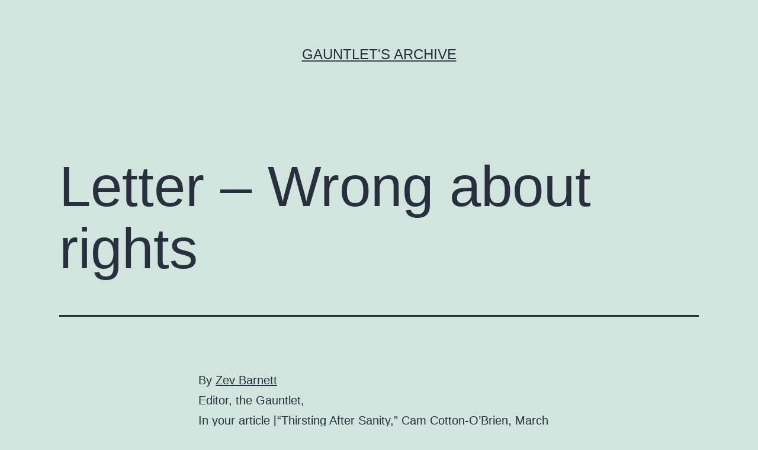

--- FILE ---
content_type: text/html; charset=UTF-8
request_url: http://archive.thegauntlet.ca/2009/04/13478/
body_size: 8323
content:
<!doctype html>
<html lang="en-US" >
<head>
	<meta charset="UTF-8" />
	<meta name="viewport" content="width=device-width, initial-scale=1" />
	<title>Letter &#8211; Wrong about rights &#8211; Gauntlet&#039;s Archive</title>
<meta name='robots' content='max-image-preview:large' />
<link rel='dns-prefetch' href='//s.w.org' />
<link rel="alternate" type="application/rss+xml" title="Gauntlet&#039;s Archive &raquo; Feed" href="http://archive.thegauntlet.ca/feed/" />
<link rel="alternate" type="application/rss+xml" title="Gauntlet&#039;s Archive &raquo; Comments Feed" href="http://archive.thegauntlet.ca/comments/feed/" />
<link rel="alternate" type="application/rss+xml" title="Gauntlet&#039;s Archive &raquo; Letter &#8211; Wrong about rights Comments Feed" href="http://archive.thegauntlet.ca/2009/04/13478/feed/" />
<script>
window._wpemojiSettings = {"baseUrl":"https:\/\/s.w.org\/images\/core\/emoji\/13.1.0\/72x72\/","ext":".png","svgUrl":"https:\/\/s.w.org\/images\/core\/emoji\/13.1.0\/svg\/","svgExt":".svg","source":{"concatemoji":"http:\/\/archive.thegauntlet.ca\/wp-includes\/js\/wp-emoji-release.min.js?ver=5.9.12"}};
/*! This file is auto-generated */
!function(e,a,t){var n,r,o,i=a.createElement("canvas"),p=i.getContext&&i.getContext("2d");function s(e,t){var a=String.fromCharCode;p.clearRect(0,0,i.width,i.height),p.fillText(a.apply(this,e),0,0);e=i.toDataURL();return p.clearRect(0,0,i.width,i.height),p.fillText(a.apply(this,t),0,0),e===i.toDataURL()}function c(e){var t=a.createElement("script");t.src=e,t.defer=t.type="text/javascript",a.getElementsByTagName("head")[0].appendChild(t)}for(o=Array("flag","emoji"),t.supports={everything:!0,everythingExceptFlag:!0},r=0;r<o.length;r++)t.supports[o[r]]=function(e){if(!p||!p.fillText)return!1;switch(p.textBaseline="top",p.font="600 32px Arial",e){case"flag":return s([127987,65039,8205,9895,65039],[127987,65039,8203,9895,65039])?!1:!s([55356,56826,55356,56819],[55356,56826,8203,55356,56819])&&!s([55356,57332,56128,56423,56128,56418,56128,56421,56128,56430,56128,56423,56128,56447],[55356,57332,8203,56128,56423,8203,56128,56418,8203,56128,56421,8203,56128,56430,8203,56128,56423,8203,56128,56447]);case"emoji":return!s([10084,65039,8205,55357,56613],[10084,65039,8203,55357,56613])}return!1}(o[r]),t.supports.everything=t.supports.everything&&t.supports[o[r]],"flag"!==o[r]&&(t.supports.everythingExceptFlag=t.supports.everythingExceptFlag&&t.supports[o[r]]);t.supports.everythingExceptFlag=t.supports.everythingExceptFlag&&!t.supports.flag,t.DOMReady=!1,t.readyCallback=function(){t.DOMReady=!0},t.supports.everything||(n=function(){t.readyCallback()},a.addEventListener?(a.addEventListener("DOMContentLoaded",n,!1),e.addEventListener("load",n,!1)):(e.attachEvent("onload",n),a.attachEvent("onreadystatechange",function(){"complete"===a.readyState&&t.readyCallback()})),(n=t.source||{}).concatemoji?c(n.concatemoji):n.wpemoji&&n.twemoji&&(c(n.twemoji),c(n.wpemoji)))}(window,document,window._wpemojiSettings);
</script>
<style>
img.wp-smiley,
img.emoji {
	display: inline !important;
	border: none !important;
	box-shadow: none !important;
	height: 1em !important;
	width: 1em !important;
	margin: 0 0.07em !important;
	vertical-align: -0.1em !important;
	background: none !important;
	padding: 0 !important;
}
</style>
	<link rel='stylesheet' id='wp-block-library-css'  href='http://archive.thegauntlet.ca/wp-includes/css/dist/block-library/style.min.css?ver=5.9.12' media='all' />
<style id='wp-block-library-theme-inline-css'>
.wp-block-audio figcaption{color:#555;font-size:13px;text-align:center}.is-dark-theme .wp-block-audio figcaption{color:hsla(0,0%,100%,.65)}.wp-block-code>code{font-family:Menlo,Consolas,monaco,monospace;color:#1e1e1e;padding:.8em 1em;border:1px solid #ddd;border-radius:4px}.wp-block-embed figcaption{color:#555;font-size:13px;text-align:center}.is-dark-theme .wp-block-embed figcaption{color:hsla(0,0%,100%,.65)}.blocks-gallery-caption{color:#555;font-size:13px;text-align:center}.is-dark-theme .blocks-gallery-caption{color:hsla(0,0%,100%,.65)}.wp-block-image figcaption{color:#555;font-size:13px;text-align:center}.is-dark-theme .wp-block-image figcaption{color:hsla(0,0%,100%,.65)}.wp-block-pullquote{border-top:4px solid;border-bottom:4px solid;margin-bottom:1.75em;color:currentColor}.wp-block-pullquote__citation,.wp-block-pullquote cite,.wp-block-pullquote footer{color:currentColor;text-transform:uppercase;font-size:.8125em;font-style:normal}.wp-block-quote{border-left:.25em solid;margin:0 0 1.75em;padding-left:1em}.wp-block-quote cite,.wp-block-quote footer{color:currentColor;font-size:.8125em;position:relative;font-style:normal}.wp-block-quote.has-text-align-right{border-left:none;border-right:.25em solid;padding-left:0;padding-right:1em}.wp-block-quote.has-text-align-center{border:none;padding-left:0}.wp-block-quote.is-large,.wp-block-quote.is-style-large,.wp-block-quote.is-style-plain{border:none}.wp-block-search .wp-block-search__label{font-weight:700}.wp-block-group:where(.has-background){padding:1.25em 2.375em}.wp-block-separator{border:none;border-bottom:2px solid;margin-left:auto;margin-right:auto;opacity:.4}.wp-block-separator:not(.is-style-wide):not(.is-style-dots){width:100px}.wp-block-separator.has-background:not(.is-style-dots){border-bottom:none;height:1px}.wp-block-separator.has-background:not(.is-style-wide):not(.is-style-dots){height:2px}.wp-block-table thead{border-bottom:3px solid}.wp-block-table tfoot{border-top:3px solid}.wp-block-table td,.wp-block-table th{padding:.5em;border:1px solid;word-break:normal}.wp-block-table figcaption{color:#555;font-size:13px;text-align:center}.is-dark-theme .wp-block-table figcaption{color:hsla(0,0%,100%,.65)}.wp-block-video figcaption{color:#555;font-size:13px;text-align:center}.is-dark-theme .wp-block-video figcaption{color:hsla(0,0%,100%,.65)}.wp-block-template-part.has-background{padding:1.25em 2.375em;margin-top:0;margin-bottom:0}
</style>
<style id='global-styles-inline-css'>
body{--wp--preset--color--black: #000000;--wp--preset--color--cyan-bluish-gray: #abb8c3;--wp--preset--color--white: #FFFFFF;--wp--preset--color--pale-pink: #f78da7;--wp--preset--color--vivid-red: #cf2e2e;--wp--preset--color--luminous-vivid-orange: #ff6900;--wp--preset--color--luminous-vivid-amber: #fcb900;--wp--preset--color--light-green-cyan: #7bdcb5;--wp--preset--color--vivid-green-cyan: #00d084;--wp--preset--color--pale-cyan-blue: #8ed1fc;--wp--preset--color--vivid-cyan-blue: #0693e3;--wp--preset--color--vivid-purple: #9b51e0;--wp--preset--color--dark-gray: #28303D;--wp--preset--color--gray: #39414D;--wp--preset--color--green: #D1E4DD;--wp--preset--color--blue: #D1DFE4;--wp--preset--color--purple: #D1D1E4;--wp--preset--color--red: #E4D1D1;--wp--preset--color--orange: #E4DAD1;--wp--preset--color--yellow: #EEEADD;--wp--preset--gradient--vivid-cyan-blue-to-vivid-purple: linear-gradient(135deg,rgba(6,147,227,1) 0%,rgb(155,81,224) 100%);--wp--preset--gradient--light-green-cyan-to-vivid-green-cyan: linear-gradient(135deg,rgb(122,220,180) 0%,rgb(0,208,130) 100%);--wp--preset--gradient--luminous-vivid-amber-to-luminous-vivid-orange: linear-gradient(135deg,rgba(252,185,0,1) 0%,rgba(255,105,0,1) 100%);--wp--preset--gradient--luminous-vivid-orange-to-vivid-red: linear-gradient(135deg,rgba(255,105,0,1) 0%,rgb(207,46,46) 100%);--wp--preset--gradient--very-light-gray-to-cyan-bluish-gray: linear-gradient(135deg,rgb(238,238,238) 0%,rgb(169,184,195) 100%);--wp--preset--gradient--cool-to-warm-spectrum: linear-gradient(135deg,rgb(74,234,220) 0%,rgb(151,120,209) 20%,rgb(207,42,186) 40%,rgb(238,44,130) 60%,rgb(251,105,98) 80%,rgb(254,248,76) 100%);--wp--preset--gradient--blush-light-purple: linear-gradient(135deg,rgb(255,206,236) 0%,rgb(152,150,240) 100%);--wp--preset--gradient--blush-bordeaux: linear-gradient(135deg,rgb(254,205,165) 0%,rgb(254,45,45) 50%,rgb(107,0,62) 100%);--wp--preset--gradient--luminous-dusk: linear-gradient(135deg,rgb(255,203,112) 0%,rgb(199,81,192) 50%,rgb(65,88,208) 100%);--wp--preset--gradient--pale-ocean: linear-gradient(135deg,rgb(255,245,203) 0%,rgb(182,227,212) 50%,rgb(51,167,181) 100%);--wp--preset--gradient--electric-grass: linear-gradient(135deg,rgb(202,248,128) 0%,rgb(113,206,126) 100%);--wp--preset--gradient--midnight: linear-gradient(135deg,rgb(2,3,129) 0%,rgb(40,116,252) 100%);--wp--preset--gradient--purple-to-yellow: linear-gradient(160deg, #D1D1E4 0%, #EEEADD 100%);--wp--preset--gradient--yellow-to-purple: linear-gradient(160deg, #EEEADD 0%, #D1D1E4 100%);--wp--preset--gradient--green-to-yellow: linear-gradient(160deg, #D1E4DD 0%, #EEEADD 100%);--wp--preset--gradient--yellow-to-green: linear-gradient(160deg, #EEEADD 0%, #D1E4DD 100%);--wp--preset--gradient--red-to-yellow: linear-gradient(160deg, #E4D1D1 0%, #EEEADD 100%);--wp--preset--gradient--yellow-to-red: linear-gradient(160deg, #EEEADD 0%, #E4D1D1 100%);--wp--preset--gradient--purple-to-red: linear-gradient(160deg, #D1D1E4 0%, #E4D1D1 100%);--wp--preset--gradient--red-to-purple: linear-gradient(160deg, #E4D1D1 0%, #D1D1E4 100%);--wp--preset--duotone--dark-grayscale: url('#wp-duotone-dark-grayscale');--wp--preset--duotone--grayscale: url('#wp-duotone-grayscale');--wp--preset--duotone--purple-yellow: url('#wp-duotone-purple-yellow');--wp--preset--duotone--blue-red: url('#wp-duotone-blue-red');--wp--preset--duotone--midnight: url('#wp-duotone-midnight');--wp--preset--duotone--magenta-yellow: url('#wp-duotone-magenta-yellow');--wp--preset--duotone--purple-green: url('#wp-duotone-purple-green');--wp--preset--duotone--blue-orange: url('#wp-duotone-blue-orange');--wp--preset--font-size--small: 18px;--wp--preset--font-size--medium: 20px;--wp--preset--font-size--large: 24px;--wp--preset--font-size--x-large: 42px;--wp--preset--font-size--extra-small: 16px;--wp--preset--font-size--normal: 20px;--wp--preset--font-size--extra-large: 40px;--wp--preset--font-size--huge: 96px;--wp--preset--font-size--gigantic: 144px;}.has-black-color{color: var(--wp--preset--color--black) !important;}.has-cyan-bluish-gray-color{color: var(--wp--preset--color--cyan-bluish-gray) !important;}.has-white-color{color: var(--wp--preset--color--white) !important;}.has-pale-pink-color{color: var(--wp--preset--color--pale-pink) !important;}.has-vivid-red-color{color: var(--wp--preset--color--vivid-red) !important;}.has-luminous-vivid-orange-color{color: var(--wp--preset--color--luminous-vivid-orange) !important;}.has-luminous-vivid-amber-color{color: var(--wp--preset--color--luminous-vivid-amber) !important;}.has-light-green-cyan-color{color: var(--wp--preset--color--light-green-cyan) !important;}.has-vivid-green-cyan-color{color: var(--wp--preset--color--vivid-green-cyan) !important;}.has-pale-cyan-blue-color{color: var(--wp--preset--color--pale-cyan-blue) !important;}.has-vivid-cyan-blue-color{color: var(--wp--preset--color--vivid-cyan-blue) !important;}.has-vivid-purple-color{color: var(--wp--preset--color--vivid-purple) !important;}.has-black-background-color{background-color: var(--wp--preset--color--black) !important;}.has-cyan-bluish-gray-background-color{background-color: var(--wp--preset--color--cyan-bluish-gray) !important;}.has-white-background-color{background-color: var(--wp--preset--color--white) !important;}.has-pale-pink-background-color{background-color: var(--wp--preset--color--pale-pink) !important;}.has-vivid-red-background-color{background-color: var(--wp--preset--color--vivid-red) !important;}.has-luminous-vivid-orange-background-color{background-color: var(--wp--preset--color--luminous-vivid-orange) !important;}.has-luminous-vivid-amber-background-color{background-color: var(--wp--preset--color--luminous-vivid-amber) !important;}.has-light-green-cyan-background-color{background-color: var(--wp--preset--color--light-green-cyan) !important;}.has-vivid-green-cyan-background-color{background-color: var(--wp--preset--color--vivid-green-cyan) !important;}.has-pale-cyan-blue-background-color{background-color: var(--wp--preset--color--pale-cyan-blue) !important;}.has-vivid-cyan-blue-background-color{background-color: var(--wp--preset--color--vivid-cyan-blue) !important;}.has-vivid-purple-background-color{background-color: var(--wp--preset--color--vivid-purple) !important;}.has-black-border-color{border-color: var(--wp--preset--color--black) !important;}.has-cyan-bluish-gray-border-color{border-color: var(--wp--preset--color--cyan-bluish-gray) !important;}.has-white-border-color{border-color: var(--wp--preset--color--white) !important;}.has-pale-pink-border-color{border-color: var(--wp--preset--color--pale-pink) !important;}.has-vivid-red-border-color{border-color: var(--wp--preset--color--vivid-red) !important;}.has-luminous-vivid-orange-border-color{border-color: var(--wp--preset--color--luminous-vivid-orange) !important;}.has-luminous-vivid-amber-border-color{border-color: var(--wp--preset--color--luminous-vivid-amber) !important;}.has-light-green-cyan-border-color{border-color: var(--wp--preset--color--light-green-cyan) !important;}.has-vivid-green-cyan-border-color{border-color: var(--wp--preset--color--vivid-green-cyan) !important;}.has-pale-cyan-blue-border-color{border-color: var(--wp--preset--color--pale-cyan-blue) !important;}.has-vivid-cyan-blue-border-color{border-color: var(--wp--preset--color--vivid-cyan-blue) !important;}.has-vivid-purple-border-color{border-color: var(--wp--preset--color--vivid-purple) !important;}.has-vivid-cyan-blue-to-vivid-purple-gradient-background{background: var(--wp--preset--gradient--vivid-cyan-blue-to-vivid-purple) !important;}.has-light-green-cyan-to-vivid-green-cyan-gradient-background{background: var(--wp--preset--gradient--light-green-cyan-to-vivid-green-cyan) !important;}.has-luminous-vivid-amber-to-luminous-vivid-orange-gradient-background{background: var(--wp--preset--gradient--luminous-vivid-amber-to-luminous-vivid-orange) !important;}.has-luminous-vivid-orange-to-vivid-red-gradient-background{background: var(--wp--preset--gradient--luminous-vivid-orange-to-vivid-red) !important;}.has-very-light-gray-to-cyan-bluish-gray-gradient-background{background: var(--wp--preset--gradient--very-light-gray-to-cyan-bluish-gray) !important;}.has-cool-to-warm-spectrum-gradient-background{background: var(--wp--preset--gradient--cool-to-warm-spectrum) !important;}.has-blush-light-purple-gradient-background{background: var(--wp--preset--gradient--blush-light-purple) !important;}.has-blush-bordeaux-gradient-background{background: var(--wp--preset--gradient--blush-bordeaux) !important;}.has-luminous-dusk-gradient-background{background: var(--wp--preset--gradient--luminous-dusk) !important;}.has-pale-ocean-gradient-background{background: var(--wp--preset--gradient--pale-ocean) !important;}.has-electric-grass-gradient-background{background: var(--wp--preset--gradient--electric-grass) !important;}.has-midnight-gradient-background{background: var(--wp--preset--gradient--midnight) !important;}.has-small-font-size{font-size: var(--wp--preset--font-size--small) !important;}.has-medium-font-size{font-size: var(--wp--preset--font-size--medium) !important;}.has-large-font-size{font-size: var(--wp--preset--font-size--large) !important;}.has-x-large-font-size{font-size: var(--wp--preset--font-size--x-large) !important;}
</style>
<link rel='stylesheet' id='twenty-twenty-one-style-css'  href='http://archive.thegauntlet.ca/wp-content/themes/twentytwentyone/style.css?ver=1.5' media='all' />
<link rel='stylesheet' id='twenty-twenty-one-print-style-css'  href='http://archive.thegauntlet.ca/wp-content/themes/twentytwentyone/assets/css/print.css?ver=1.5' media='print' />
<link rel="https://api.w.org/" href="http://archive.thegauntlet.ca/wp-json/" /><link rel="alternate" type="application/json" href="http://archive.thegauntlet.ca/wp-json/wp/v2/posts/12780" /><link rel="EditURI" type="application/rsd+xml" title="RSD" href="http://archive.thegauntlet.ca/xmlrpc.php?rsd" />
<link rel="wlwmanifest" type="application/wlwmanifest+xml" href="http://archive.thegauntlet.ca/wp-includes/wlwmanifest.xml" /> 
<meta name="generator" content="WordPress 5.9.12" />
<link rel="canonical" href="http://archive.thegauntlet.ca/2009/04/13478/" />
<link rel='shortlink' href='http://archive.thegauntlet.ca/?p=12780' />
<link rel="alternate" type="application/json+oembed" href="http://archive.thegauntlet.ca/wp-json/oembed/1.0/embed?url=http%3A%2F%2Farchive.thegauntlet.ca%2F2009%2F04%2F13478%2F" />
<link rel="alternate" type="text/xml+oembed" href="http://archive.thegauntlet.ca/wp-json/oembed/1.0/embed?url=http%3A%2F%2Farchive.thegauntlet.ca%2F2009%2F04%2F13478%2F&#038;format=xml" />
<link rel="pingback" href="http://archive.thegauntlet.ca/xmlrpc.php">		<style id="wp-custom-css">
			.post-taxonomies, .byline {display: none !important;}
#comments{display: none !important;}		</style>
		</head>

<body class="post-template-default single single-post postid-12780 single-format-standard wp-embed-responsive is-light-theme no-js singular">
<svg xmlns="http://www.w3.org/2000/svg" viewBox="0 0 0 0" width="0" height="0" focusable="false" role="none" style="visibility: hidden; position: absolute; left: -9999px; overflow: hidden;" ><defs><filter id="wp-duotone-dark-grayscale"><feColorMatrix color-interpolation-filters="sRGB" type="matrix" values=" .299 .587 .114 0 0 .299 .587 .114 0 0 .299 .587 .114 0 0 .299 .587 .114 0 0 " /><feComponentTransfer color-interpolation-filters="sRGB" ><feFuncR type="table" tableValues="0 0.49803921568627" /><feFuncG type="table" tableValues="0 0.49803921568627" /><feFuncB type="table" tableValues="0 0.49803921568627" /><feFuncA type="table" tableValues="1 1" /></feComponentTransfer><feComposite in2="SourceGraphic" operator="in" /></filter></defs></svg><svg xmlns="http://www.w3.org/2000/svg" viewBox="0 0 0 0" width="0" height="0" focusable="false" role="none" style="visibility: hidden; position: absolute; left: -9999px; overflow: hidden;" ><defs><filter id="wp-duotone-grayscale"><feColorMatrix color-interpolation-filters="sRGB" type="matrix" values=" .299 .587 .114 0 0 .299 .587 .114 0 0 .299 .587 .114 0 0 .299 .587 .114 0 0 " /><feComponentTransfer color-interpolation-filters="sRGB" ><feFuncR type="table" tableValues="0 1" /><feFuncG type="table" tableValues="0 1" /><feFuncB type="table" tableValues="0 1" /><feFuncA type="table" tableValues="1 1" /></feComponentTransfer><feComposite in2="SourceGraphic" operator="in" /></filter></defs></svg><svg xmlns="http://www.w3.org/2000/svg" viewBox="0 0 0 0" width="0" height="0" focusable="false" role="none" style="visibility: hidden; position: absolute; left: -9999px; overflow: hidden;" ><defs><filter id="wp-duotone-purple-yellow"><feColorMatrix color-interpolation-filters="sRGB" type="matrix" values=" .299 .587 .114 0 0 .299 .587 .114 0 0 .299 .587 .114 0 0 .299 .587 .114 0 0 " /><feComponentTransfer color-interpolation-filters="sRGB" ><feFuncR type="table" tableValues="0.54901960784314 0.98823529411765" /><feFuncG type="table" tableValues="0 1" /><feFuncB type="table" tableValues="0.71764705882353 0.25490196078431" /><feFuncA type="table" tableValues="1 1" /></feComponentTransfer><feComposite in2="SourceGraphic" operator="in" /></filter></defs></svg><svg xmlns="http://www.w3.org/2000/svg" viewBox="0 0 0 0" width="0" height="0" focusable="false" role="none" style="visibility: hidden; position: absolute; left: -9999px; overflow: hidden;" ><defs><filter id="wp-duotone-blue-red"><feColorMatrix color-interpolation-filters="sRGB" type="matrix" values=" .299 .587 .114 0 0 .299 .587 .114 0 0 .299 .587 .114 0 0 .299 .587 .114 0 0 " /><feComponentTransfer color-interpolation-filters="sRGB" ><feFuncR type="table" tableValues="0 1" /><feFuncG type="table" tableValues="0 0.27843137254902" /><feFuncB type="table" tableValues="0.5921568627451 0.27843137254902" /><feFuncA type="table" tableValues="1 1" /></feComponentTransfer><feComposite in2="SourceGraphic" operator="in" /></filter></defs></svg><svg xmlns="http://www.w3.org/2000/svg" viewBox="0 0 0 0" width="0" height="0" focusable="false" role="none" style="visibility: hidden; position: absolute; left: -9999px; overflow: hidden;" ><defs><filter id="wp-duotone-midnight"><feColorMatrix color-interpolation-filters="sRGB" type="matrix" values=" .299 .587 .114 0 0 .299 .587 .114 0 0 .299 .587 .114 0 0 .299 .587 .114 0 0 " /><feComponentTransfer color-interpolation-filters="sRGB" ><feFuncR type="table" tableValues="0 0" /><feFuncG type="table" tableValues="0 0.64705882352941" /><feFuncB type="table" tableValues="0 1" /><feFuncA type="table" tableValues="1 1" /></feComponentTransfer><feComposite in2="SourceGraphic" operator="in" /></filter></defs></svg><svg xmlns="http://www.w3.org/2000/svg" viewBox="0 0 0 0" width="0" height="0" focusable="false" role="none" style="visibility: hidden; position: absolute; left: -9999px; overflow: hidden;" ><defs><filter id="wp-duotone-magenta-yellow"><feColorMatrix color-interpolation-filters="sRGB" type="matrix" values=" .299 .587 .114 0 0 .299 .587 .114 0 0 .299 .587 .114 0 0 .299 .587 .114 0 0 " /><feComponentTransfer color-interpolation-filters="sRGB" ><feFuncR type="table" tableValues="0.78039215686275 1" /><feFuncG type="table" tableValues="0 0.94901960784314" /><feFuncB type="table" tableValues="0.35294117647059 0.47058823529412" /><feFuncA type="table" tableValues="1 1" /></feComponentTransfer><feComposite in2="SourceGraphic" operator="in" /></filter></defs></svg><svg xmlns="http://www.w3.org/2000/svg" viewBox="0 0 0 0" width="0" height="0" focusable="false" role="none" style="visibility: hidden; position: absolute; left: -9999px; overflow: hidden;" ><defs><filter id="wp-duotone-purple-green"><feColorMatrix color-interpolation-filters="sRGB" type="matrix" values=" .299 .587 .114 0 0 .299 .587 .114 0 0 .299 .587 .114 0 0 .299 .587 .114 0 0 " /><feComponentTransfer color-interpolation-filters="sRGB" ><feFuncR type="table" tableValues="0.65098039215686 0.40392156862745" /><feFuncG type="table" tableValues="0 1" /><feFuncB type="table" tableValues="0.44705882352941 0.4" /><feFuncA type="table" tableValues="1 1" /></feComponentTransfer><feComposite in2="SourceGraphic" operator="in" /></filter></defs></svg><svg xmlns="http://www.w3.org/2000/svg" viewBox="0 0 0 0" width="0" height="0" focusable="false" role="none" style="visibility: hidden; position: absolute; left: -9999px; overflow: hidden;" ><defs><filter id="wp-duotone-blue-orange"><feColorMatrix color-interpolation-filters="sRGB" type="matrix" values=" .299 .587 .114 0 0 .299 .587 .114 0 0 .299 .587 .114 0 0 .299 .587 .114 0 0 " /><feComponentTransfer color-interpolation-filters="sRGB" ><feFuncR type="table" tableValues="0.098039215686275 1" /><feFuncG type="table" tableValues="0 0.66274509803922" /><feFuncB type="table" tableValues="0.84705882352941 0.41960784313725" /><feFuncA type="table" tableValues="1 1" /></feComponentTransfer><feComposite in2="SourceGraphic" operator="in" /></filter></defs></svg><div id="page" class="site">
	<a class="skip-link screen-reader-text" href="#content">Skip to content</a>

	
<header id="masthead" class="site-header has-title-and-tagline">

	

<div class="site-branding">

	
						<p class="site-title"><a href="http://archive.thegauntlet.ca/">Gauntlet&#039;s Archive</a></p>
			
	</div><!-- .site-branding -->
	

</header><!-- #masthead -->

	<div id="content" class="site-content">
		<div id="primary" class="content-area">
			<main id="main" class="site-main">

<article id="post-12780" class="post-12780 post type-post status-publish format-standard hentry category-uncategorized tag-letters entry">

	<header class="entry-header alignwide">
		<h1 class="entry-title">Letter &#8211; Wrong about rights</h1>			</header><!-- .entry-header -->

	<div class="entry-content">
		<p>By <a href="/?s=Zev+Barnett">Zev Barnett</a></p>
<p>Editor, the Gauntlet,<br />
In your article [&#8220;Thirsting After Sanity,&#8221; Cam Cotton-O&#8217;Brien, March 26, 2009] you argue that by extension the right to life implies that humans have a right to water. This is a gross misunderstanding of what it means for an individual to have a right. The concept, properly understood, does not refer to entitlement, but to freedom from force. Having the right to liberty, for example, does not mean that you are entitled to own a personal jet. It simply means that no one has the right to restrict your liberty. Having the right to free speech does not entitle you to a bullhorn and an auditorium. It simply means that no one may prevent you from gaining lawful access to the means of expressing yourself. Similarly, the right to life does not guarantee you the means of your survival, but rather, ensures that no one has the authority to prevent you from promoting your life by your own efforts. The significance of a right being a freedom and not an entitlement is that the former allows for the pursuit of one&#8217;s happiness and the latter demands it of others.<br />
<BR><BR><br />
<BR><BR></p>
	</div><!-- .entry-content -->

	<footer class="entry-footer default-max-width">
		<div class="posted-by"><span class="posted-on">Published <time class="entry-date published updated" datetime="2009-04-02T06:00:00+00:00">April 2, 2009</time></span><span class="byline">By <a href="http://archive.thegauntlet.ca/author/user/" rel="author">Masoud</a></span></div><div class="post-taxonomies"><span class="cat-links">Categorized as <a href="http://archive.thegauntlet.ca/category/uncategorized/" rel="category tag">Uncategorized</a> </span><span class="tags-links">Tagged <a href="http://archive.thegauntlet.ca/tag/letters/" rel="tag">Letters</a></span></div>	</footer><!-- .entry-footer -->

				
</article><!-- #post-12780 -->

<div id="comments" class="comments-area default-max-width ">

	
		<div id="respond" class="comment-respond">
		<h2 id="reply-title" class="comment-reply-title">Leave a comment</h2><p class="must-log-in">You must be <a href="http://archive.thegauntlet.ca/wp-login.php?redirect_to=http%3A%2F%2Farchive.thegauntlet.ca%2F2009%2F04%2F13478%2F">logged in</a> to post a comment.</p>	</div><!-- #respond -->
	
</div><!-- #comments -->

	<nav class="navigation post-navigation" aria-label="Posts">
		<h2 class="screen-reader-text">Post navigation</h2>
		<div class="nav-links"><div class="nav-previous"><a href="http://archive.thegauntlet.ca/2009/03/13444/" rel="prev"><p class="meta-nav"><svg class="svg-icon" width="24" height="24" aria-hidden="true" role="img" focusable="false" viewBox="0 0 24 24" fill="none" xmlns="http://www.w3.org/2000/svg"><path fill-rule="evenodd" clip-rule="evenodd" d="M20 13v-2H8l4-4-1-2-7 7 7 7 1-2-4-4z" fill="currentColor"/></svg>Previous post</p><p class="post-title">Online Only &#8211; Social networking for a cause</p></a></div><div class="nav-next"><a href="http://archive.thegauntlet.ca/2009/04/new-urbanism/" rel="next"><p class="meta-nav">Next post<svg class="svg-icon" width="24" height="24" aria-hidden="true" role="img" focusable="false" viewBox="0 0 24 24" fill="none" xmlns="http://www.w3.org/2000/svg"><path fill-rule="evenodd" clip-rule="evenodd" d="m4 13v-2h12l-4-4 1-2 7 7-7 7-1-2 4-4z" fill="currentColor"/></svg></p><p class="post-title">New Urbanism</p></a></div></div>
	</nav>			</main><!-- #main -->
		</div><!-- #primary -->
	</div><!-- #content -->

	
	<aside class="widget-area">
		<section id="block-2" class="widget widget_block widget_search"><form role="search" method="get" action="http://archive.thegauntlet.ca/" class="wp-block-search__button-outside wp-block-search__text-button wp-block-search"><label for="wp-block-search__input-1" class="wp-block-search__label">Search</label><div class="wp-block-search__inside-wrapper " ><input type="search" id="wp-block-search__input-1" class="wp-block-search__input " name="s" value="" placeholder=""  required /><button type="submit" class="wp-block-search__button  "  >Search</button></div></form></section><section id="block-3" class="widget widget_block"><div class="wp-container-1 wp-block-group"><div class="wp-block-group__inner-container"><h2>Recent Posts</h2><ul class="wp-block-latest-posts__list wp-block-latest-posts"><li><a href="http://archive.thegauntlet.ca/2014/08/ministry-advanced-education-paves-way-tuition-increases/">Ministry of advanced education paves way for tuition increases</a></li>
<li><a href="http://archive.thegauntlet.ca/2014/08/container-bar-gives-alleys-good-name/">Container Bar gives alleys a good name</a></li>
<li><a href="http://archive.thegauntlet.ca/2014/08/get-out-and-have-fun-august/">Get out and have fun this August</a></li>
<li><a href="http://archive.thegauntlet.ca/2014/08/new-music-sturgeons/">New music: The Sturgeons</a></li>
<li><a href="http://archive.thegauntlet.ca/2014/08/new-music-rebeccca-lappa/">New music: Rebeccca Lappa</a></li>
</ul></div></div></section><section id="block-5" class="widget widget_block"><div class="wp-container-2 wp-block-group"><div class="wp-block-group__inner-container"><h2>Archives</h2><ul class=" wp-block-archives-list wp-block-archives">	<li><a href='http://archive.thegauntlet.ca/2014/08/'>August 2014</a></li>
	<li><a href='http://archive.thegauntlet.ca/2014/07/'>July 2014</a></li>
	<li><a href='http://archive.thegauntlet.ca/2014/06/'>June 2014</a></li>
	<li><a href='http://archive.thegauntlet.ca/2014/05/'>May 2014</a></li>
	<li><a href='http://archive.thegauntlet.ca/2014/04/'>April 2014</a></li>
	<li><a href='http://archive.thegauntlet.ca/2014/03/'>March 2014</a></li>
	<li><a href='http://archive.thegauntlet.ca/2014/02/'>February 2014</a></li>
	<li><a href='http://archive.thegauntlet.ca/2014/01/'>January 2014</a></li>
	<li><a href='http://archive.thegauntlet.ca/2013/12/'>December 2013</a></li>
	<li><a href='http://archive.thegauntlet.ca/2013/11/'>November 2013</a></li>
	<li><a href='http://archive.thegauntlet.ca/2013/10/'>October 2013</a></li>
	<li><a href='http://archive.thegauntlet.ca/2013/09/'>September 2013</a></li>
	<li><a href='http://archive.thegauntlet.ca/2013/08/'>August 2013</a></li>
	<li><a href='http://archive.thegauntlet.ca/2013/07/'>July 2013</a></li>
	<li><a href='http://archive.thegauntlet.ca/2013/06/'>June 2013</a></li>
	<li><a href='http://archive.thegauntlet.ca/2013/05/'>May 2013</a></li>
	<li><a href='http://archive.thegauntlet.ca/2013/04/'>April 2013</a></li>
	<li><a href='http://archive.thegauntlet.ca/2013/03/'>March 2013</a></li>
	<li><a href='http://archive.thegauntlet.ca/2013/02/'>February 2013</a></li>
	<li><a href='http://archive.thegauntlet.ca/2013/01/'>January 2013</a></li>
	<li><a href='http://archive.thegauntlet.ca/2012/12/'>December 2012</a></li>
	<li><a href='http://archive.thegauntlet.ca/2012/11/'>November 2012</a></li>
	<li><a href='http://archive.thegauntlet.ca/2012/10/'>October 2012</a></li>
	<li><a href='http://archive.thegauntlet.ca/2012/09/'>September 2012</a></li>
	<li><a href='http://archive.thegauntlet.ca/2012/08/'>August 2012</a></li>
	<li><a href='http://archive.thegauntlet.ca/2012/07/'>July 2012</a></li>
	<li><a href='http://archive.thegauntlet.ca/2012/06/'>June 2012</a></li>
	<li><a href='http://archive.thegauntlet.ca/2012/05/'>May 2012</a></li>
	<li><a href='http://archive.thegauntlet.ca/2012/04/'>April 2012</a></li>
	<li><a href='http://archive.thegauntlet.ca/2012/03/'>March 2012</a></li>
	<li><a href='http://archive.thegauntlet.ca/2012/02/'>February 2012</a></li>
	<li><a href='http://archive.thegauntlet.ca/2012/01/'>January 2012</a></li>
	<li><a href='http://archive.thegauntlet.ca/2011/12/'>December 2011</a></li>
	<li><a href='http://archive.thegauntlet.ca/2011/11/'>November 2011</a></li>
	<li><a href='http://archive.thegauntlet.ca/2011/10/'>October 2011</a></li>
	<li><a href='http://archive.thegauntlet.ca/2011/09/'>September 2011</a></li>
	<li><a href='http://archive.thegauntlet.ca/2011/08/'>August 2011</a></li>
	<li><a href='http://archive.thegauntlet.ca/2011/07/'>July 2011</a></li>
	<li><a href='http://archive.thegauntlet.ca/2011/06/'>June 2011</a></li>
	<li><a href='http://archive.thegauntlet.ca/2011/05/'>May 2011</a></li>
	<li><a href='http://archive.thegauntlet.ca/2011/04/'>April 2011</a></li>
	<li><a href='http://archive.thegauntlet.ca/2011/03/'>March 2011</a></li>
	<li><a href='http://archive.thegauntlet.ca/2011/02/'>February 2011</a></li>
	<li><a href='http://archive.thegauntlet.ca/2011/01/'>January 2011</a></li>
	<li><a href='http://archive.thegauntlet.ca/2010/12/'>December 2010</a></li>
	<li><a href='http://archive.thegauntlet.ca/2010/11/'>November 2010</a></li>
	<li><a href='http://archive.thegauntlet.ca/2010/10/'>October 2010</a></li>
	<li><a href='http://archive.thegauntlet.ca/2010/09/'>September 2010</a></li>
	<li><a href='http://archive.thegauntlet.ca/2010/08/'>August 2010</a></li>
	<li><a href='http://archive.thegauntlet.ca/2010/07/'>July 2010</a></li>
	<li><a href='http://archive.thegauntlet.ca/2010/06/'>June 2010</a></li>
	<li><a href='http://archive.thegauntlet.ca/2010/05/'>May 2010</a></li>
	<li><a href='http://archive.thegauntlet.ca/2010/04/'>April 2010</a></li>
	<li><a href='http://archive.thegauntlet.ca/2010/03/'>March 2010</a></li>
	<li><a href='http://archive.thegauntlet.ca/2010/02/'>February 2010</a></li>
	<li><a href='http://archive.thegauntlet.ca/2010/01/'>January 2010</a></li>
	<li><a href='http://archive.thegauntlet.ca/2009/12/'>December 2009</a></li>
	<li><a href='http://archive.thegauntlet.ca/2009/11/'>November 2009</a></li>
	<li><a href='http://archive.thegauntlet.ca/2009/10/'>October 2009</a></li>
	<li><a href='http://archive.thegauntlet.ca/2009/09/'>September 2009</a></li>
	<li><a href='http://archive.thegauntlet.ca/2009/08/'>August 2009</a></li>
	<li><a href='http://archive.thegauntlet.ca/2009/07/'>July 2009</a></li>
	<li><a href='http://archive.thegauntlet.ca/2009/06/'>June 2009</a></li>
	<li><a href='http://archive.thegauntlet.ca/2009/05/'>May 2009</a></li>
	<li><a href='http://archive.thegauntlet.ca/2009/04/'>April 2009</a></li>
	<li><a href='http://archive.thegauntlet.ca/2009/03/'>March 2009</a></li>
	<li><a href='http://archive.thegauntlet.ca/2009/02/'>February 2009</a></li>
	<li><a href='http://archive.thegauntlet.ca/2009/01/'>January 2009</a></li>
	<li><a href='http://archive.thegauntlet.ca/2008/12/'>December 2008</a></li>
	<li><a href='http://archive.thegauntlet.ca/2008/11/'>November 2008</a></li>
	<li><a href='http://archive.thegauntlet.ca/2008/10/'>October 2008</a></li>
	<li><a href='http://archive.thegauntlet.ca/2008/09/'>September 2008</a></li>
	<li><a href='http://archive.thegauntlet.ca/2008/08/'>August 2008</a></li>
	<li><a href='http://archive.thegauntlet.ca/2008/07/'>July 2008</a></li>
	<li><a href='http://archive.thegauntlet.ca/2008/06/'>June 2008</a></li>
	<li><a href='http://archive.thegauntlet.ca/2008/05/'>May 2008</a></li>
	<li><a href='http://archive.thegauntlet.ca/2008/04/'>April 2008</a></li>
	<li><a href='http://archive.thegauntlet.ca/2008/03/'>March 2008</a></li>
	<li><a href='http://archive.thegauntlet.ca/2008/02/'>February 2008</a></li>
	<li><a href='http://archive.thegauntlet.ca/2008/01/'>January 2008</a></li>
	<li><a href='http://archive.thegauntlet.ca/2007/12/'>December 2007</a></li>
	<li><a href='http://archive.thegauntlet.ca/2007/11/'>November 2007</a></li>
	<li><a href='http://archive.thegauntlet.ca/2007/10/'>October 2007</a></li>
	<li><a href='http://archive.thegauntlet.ca/2007/09/'>September 2007</a></li>
	<li><a href='http://archive.thegauntlet.ca/2007/08/'>August 2007</a></li>
	<li><a href='http://archive.thegauntlet.ca/2007/07/'>July 2007</a></li>
	<li><a href='http://archive.thegauntlet.ca/2007/06/'>June 2007</a></li>
	<li><a href='http://archive.thegauntlet.ca/2007/05/'>May 2007</a></li>
	<li><a href='http://archive.thegauntlet.ca/2007/04/'>April 2007</a></li>
	<li><a href='http://archive.thegauntlet.ca/2007/03/'>March 2007</a></li>
	<li><a href='http://archive.thegauntlet.ca/2007/02/'>February 2007</a></li>
	<li><a href='http://archive.thegauntlet.ca/2007/01/'>January 2007</a></li>
	<li><a href='http://archive.thegauntlet.ca/2006/12/'>December 2006</a></li>
	<li><a href='http://archive.thegauntlet.ca/2006/11/'>November 2006</a></li>
	<li><a href='http://archive.thegauntlet.ca/2006/10/'>October 2006</a></li>
	<li><a href='http://archive.thegauntlet.ca/2006/09/'>September 2006</a></li>
	<li><a href='http://archive.thegauntlet.ca/2006/08/'>August 2006</a></li>
	<li><a href='http://archive.thegauntlet.ca/2006/07/'>July 2006</a></li>
	<li><a href='http://archive.thegauntlet.ca/2006/06/'>June 2006</a></li>
	<li><a href='http://archive.thegauntlet.ca/2006/05/'>May 2006</a></li>
	<li><a href='http://archive.thegauntlet.ca/2006/04/'>April 2006</a></li>
	<li><a href='http://archive.thegauntlet.ca/2006/03/'>March 2006</a></li>
	<li><a href='http://archive.thegauntlet.ca/2006/02/'>February 2006</a></li>
	<li><a href='http://archive.thegauntlet.ca/2006/01/'>January 2006</a></li>
	<li><a href='http://archive.thegauntlet.ca/2005/12/'>December 2005</a></li>
	<li><a href='http://archive.thegauntlet.ca/2005/11/'>November 2005</a></li>
	<li><a href='http://archive.thegauntlet.ca/2005/10/'>October 2005</a></li>
	<li><a href='http://archive.thegauntlet.ca/2005/09/'>September 2005</a></li>
	<li><a href='http://archive.thegauntlet.ca/2005/08/'>August 2005</a></li>
	<li><a href='http://archive.thegauntlet.ca/2005/07/'>July 2005</a></li>
	<li><a href='http://archive.thegauntlet.ca/2005/06/'>June 2005</a></li>
	<li><a href='http://archive.thegauntlet.ca/2005/05/'>May 2005</a></li>
	<li><a href='http://archive.thegauntlet.ca/2005/04/'>April 2005</a></li>
	<li><a href='http://archive.thegauntlet.ca/2005/03/'>March 2005</a></li>
	<li><a href='http://archive.thegauntlet.ca/2005/02/'>February 2005</a></li>
	<li><a href='http://archive.thegauntlet.ca/2005/01/'>January 2005</a></li>
	<li><a href='http://archive.thegauntlet.ca/2004/12/'>December 2004</a></li>
	<li><a href='http://archive.thegauntlet.ca/2004/11/'>November 2004</a></li>
	<li><a href='http://archive.thegauntlet.ca/2004/10/'>October 2004</a></li>
	<li><a href='http://archive.thegauntlet.ca/2004/09/'>September 2004</a></li>
	<li><a href='http://archive.thegauntlet.ca/2004/08/'>August 2004</a></li>
	<li><a href='http://archive.thegauntlet.ca/2004/07/'>July 2004</a></li>
	<li><a href='http://archive.thegauntlet.ca/2004/06/'>June 2004</a></li>
	<li><a href='http://archive.thegauntlet.ca/2004/05/'>May 2004</a></li>
	<li><a href='http://archive.thegauntlet.ca/2004/04/'>April 2004</a></li>
	<li><a href='http://archive.thegauntlet.ca/2004/03/'>March 2004</a></li>
	<li><a href='http://archive.thegauntlet.ca/2004/02/'>February 2004</a></li>
	<li><a href='http://archive.thegauntlet.ca/2004/01/'>January 2004</a></li>
	<li><a href='http://archive.thegauntlet.ca/2003/12/'>December 2003</a></li>
	<li><a href='http://archive.thegauntlet.ca/2003/11/'>November 2003</a></li>
	<li><a href='http://archive.thegauntlet.ca/2003/10/'>October 2003</a></li>
	<li><a href='http://archive.thegauntlet.ca/2003/09/'>September 2003</a></li>
	<li><a href='http://archive.thegauntlet.ca/2003/08/'>August 2003</a></li>
	<li><a href='http://archive.thegauntlet.ca/2003/07/'>July 2003</a></li>
	<li><a href='http://archive.thegauntlet.ca/2003/06/'>June 2003</a></li>
	<li><a href='http://archive.thegauntlet.ca/2003/05/'>May 2003</a></li>
	<li><a href='http://archive.thegauntlet.ca/2003/04/'>April 2003</a></li>
	<li><a href='http://archive.thegauntlet.ca/2003/03/'>March 2003</a></li>
	<li><a href='http://archive.thegauntlet.ca/2003/02/'>February 2003</a></li>
	<li><a href='http://archive.thegauntlet.ca/2003/01/'>January 2003</a></li>
	<li><a href='http://archive.thegauntlet.ca/2002/12/'>December 2002</a></li>
	<li><a href='http://archive.thegauntlet.ca/2002/11/'>November 2002</a></li>
	<li><a href='http://archive.thegauntlet.ca/2002/10/'>October 2002</a></li>
	<li><a href='http://archive.thegauntlet.ca/2002/09/'>September 2002</a></li>
	<li><a href='http://archive.thegauntlet.ca/2002/08/'>August 2002</a></li>
	<li><a href='http://archive.thegauntlet.ca/2002/07/'>July 2002</a></li>
	<li><a href='http://archive.thegauntlet.ca/2002/06/'>June 2002</a></li>
	<li><a href='http://archive.thegauntlet.ca/2002/05/'>May 2002</a></li>
	<li><a href='http://archive.thegauntlet.ca/2002/04/'>April 2002</a></li>
	<li><a href='http://archive.thegauntlet.ca/2002/03/'>March 2002</a></li>
	<li><a href='http://archive.thegauntlet.ca/2002/02/'>February 2002</a></li>
	<li><a href='http://archive.thegauntlet.ca/2002/01/'>January 2002</a></li>
	<li><a href='http://archive.thegauntlet.ca/2001/12/'>December 2001</a></li>
	<li><a href='http://archive.thegauntlet.ca/2001/11/'>November 2001</a></li>
	<li><a href='http://archive.thegauntlet.ca/2001/10/'>October 2001</a></li>
	<li><a href='http://archive.thegauntlet.ca/2001/09/'>September 2001</a></li>
	<li><a href='http://archive.thegauntlet.ca/2001/08/'>August 2001</a></li>
	<li><a href='http://archive.thegauntlet.ca/2001/07/'>July 2001</a></li>
	<li><a href='http://archive.thegauntlet.ca/2001/06/'>June 2001</a></li>
	<li><a href='http://archive.thegauntlet.ca/2001/05/'>May 2001</a></li>
	<li><a href='http://archive.thegauntlet.ca/2001/04/'>April 2001</a></li>
	<li><a href='http://archive.thegauntlet.ca/2001/03/'>March 2001</a></li>
	<li><a href='http://archive.thegauntlet.ca/2001/02/'>February 2001</a></li>
	<li><a href='http://archive.thegauntlet.ca/2001/01/'>January 2001</a></li>
	<li><a href='http://archive.thegauntlet.ca/2000/12/'>December 2000</a></li>
	<li><a href='http://archive.thegauntlet.ca/2000/11/'>November 2000</a></li>
	<li><a href='http://archive.thegauntlet.ca/2000/10/'>October 2000</a></li>
	<li><a href='http://archive.thegauntlet.ca/2000/09/'>September 2000</a></li>
	<li><a href='http://archive.thegauntlet.ca/2000/08/'>August 2000</a></li>
	<li><a href='http://archive.thegauntlet.ca/2000/07/'>July 2000</a></li>
	<li><a href='http://archive.thegauntlet.ca/2000/06/'>June 2000</a></li>
	<li><a href='http://archive.thegauntlet.ca/2000/05/'>May 2000</a></li>
	<li><a href='http://archive.thegauntlet.ca/2000/04/'>April 2000</a></li>
	<li><a href='http://archive.thegauntlet.ca/2000/03/'>March 2000</a></li>
	<li><a href='http://archive.thegauntlet.ca/2000/02/'>February 2000</a></li>
	<li><a href='http://archive.thegauntlet.ca/2000/01/'>January 2000</a></li>
	<li><a href='http://archive.thegauntlet.ca/1999/12/'>December 1999</a></li>
	<li><a href='http://archive.thegauntlet.ca/1999/11/'>November 1999</a></li>
	<li><a href='http://archive.thegauntlet.ca/1999/10/'>October 1999</a></li>
	<li><a href='http://archive.thegauntlet.ca/1999/09/'>September 1999</a></li>
	<li><a href='http://archive.thegauntlet.ca/1999/08/'>August 1999</a></li>
	<li><a href='http://archive.thegauntlet.ca/1999/07/'>July 1999</a></li>
	<li><a href='http://archive.thegauntlet.ca/1999/06/'>June 1999</a></li>
	<li><a href='http://archive.thegauntlet.ca/1999/05/'>May 1999</a></li>
	<li><a href='http://archive.thegauntlet.ca/1999/04/'>April 1999</a></li>
	<li><a href='http://archive.thegauntlet.ca/1999/03/'>March 1999</a></li>
	<li><a href='http://archive.thegauntlet.ca/1999/02/'>February 1999</a></li>
	<li><a href='http://archive.thegauntlet.ca/1999/01/'>January 1999</a></li>
	<li><a href='http://archive.thegauntlet.ca/1998/12/'>December 1998</a></li>
	<li><a href='http://archive.thegauntlet.ca/1998/11/'>November 1998</a></li>
	<li><a href='http://archive.thegauntlet.ca/1998/10/'>October 1998</a></li>
	<li><a href='http://archive.thegauntlet.ca/1998/09/'>September 1998</a></li>
	<li><a href='http://archive.thegauntlet.ca/1998/08/'>August 1998</a></li>
</ul></div></div></section><section id="block-6" class="widget widget_block"><div class="wp-container-3 wp-block-group"><div class="wp-block-group__inner-container"><h2>Categories</h2><ul class="wp-block-categories-list wp-block-categories">	<li class="cat-item cat-item-1"><a href="http://archive.thegauntlet.ca/category/uncategorized/">Uncategorized</a>
</li>
</ul></div></div></section>	</aside><!-- .widget-area -->


	<footer id="colophon" class="site-footer">

				<div class="site-info">
			<div class="site-name">
																						<a href="http://archive.thegauntlet.ca/">Gauntlet&#039;s Archive</a>
																		</div><!-- .site-name -->

			<div class="privacy-policy"><a class="privacy-policy-link" href="http://archive.thegauntlet.ca/?p=3">PDF</a></div>
			<div class="powered-by">
				Proudly powered by <a href="https://wordpress.org/">WordPress</a>.			</div><!-- .powered-by -->

		</div><!-- .site-info -->
	</footer><!-- #colophon -->

</div><!-- #page -->

<script>document.body.classList.remove("no-js");</script>	<script>
	if ( -1 !== navigator.userAgent.indexOf( 'MSIE' ) || -1 !== navigator.appVersion.indexOf( 'Trident/' ) ) {
		document.body.classList.add( 'is-IE' );
	}
	</script>
	<style>.wp-container-1 .alignleft { float: left; margin-right: 2em; }.wp-container-1 .alignright { float: right; margin-left: 2em; }</style>
<style>.wp-container-2 .alignleft { float: left; margin-right: 2em; }.wp-container-2 .alignright { float: right; margin-left: 2em; }</style>
<style>.wp-container-3 .alignleft { float: left; margin-right: 2em; }.wp-container-3 .alignright { float: right; margin-left: 2em; }</style>
<script id='twenty-twenty-one-ie11-polyfills-js-after'>
( Element.prototype.matches && Element.prototype.closest && window.NodeList && NodeList.prototype.forEach ) || document.write( '<script src="http://archive.thegauntlet.ca/wp-content/themes/twentytwentyone/assets/js/polyfills.js?ver=1.5"></scr' + 'ipt>' );
</script>
<script src='http://archive.thegauntlet.ca/wp-content/themes/twentytwentyone/assets/js/responsive-embeds.js?ver=1.5' id='twenty-twenty-one-responsive-embeds-script-js'></script>
		<script>
		/(trident|msie)/i.test(navigator.userAgent)&&document.getElementById&&window.addEventListener&&window.addEventListener("hashchange",(function(){var t,e=location.hash.substring(1);/^[A-z0-9_-]+$/.test(e)&&(t=document.getElementById(e))&&(/^(?:a|select|input|button|textarea)$/i.test(t.tagName)||(t.tabIndex=-1),t.focus())}),!1);
		</script>
		
</body>
</html>
